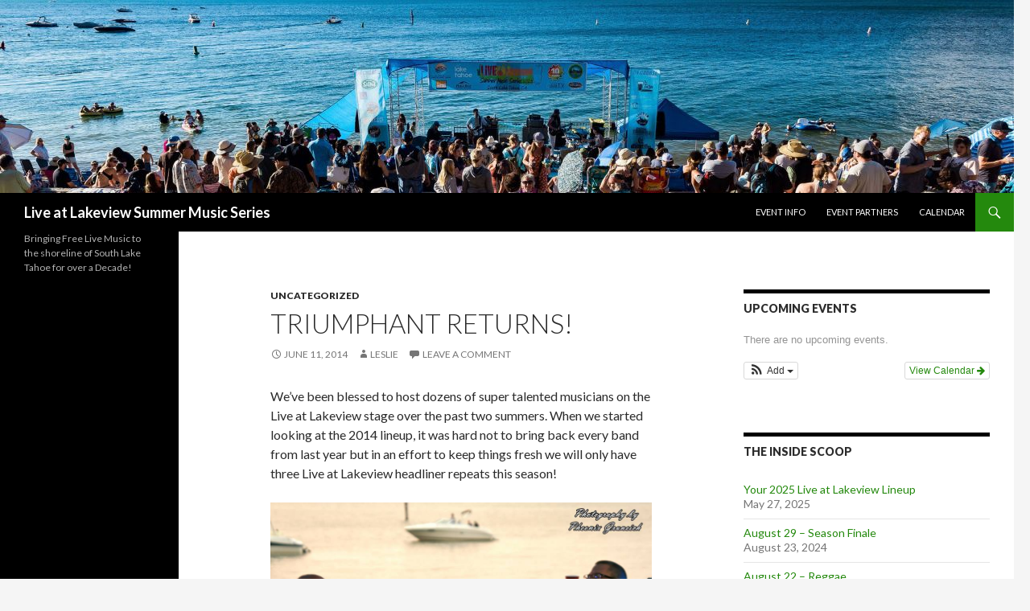

--- FILE ---
content_type: text/html; charset=UTF-8
request_url: https://liveatlakeview.com/triumphant-returns/
body_size: 36964
content:
<!DOCTYPE html>
<!--[if IE 7]>
<html class="ie ie7" lang="en-US">
<![endif]-->
<!--[if IE 8]>
<html class="ie ie8" lang="en-US">
<![endif]-->
<!--[if !(IE 7) & !(IE 8)]><!-->
<html lang="en-US">
<!--<![endif]-->
<head>
	<meta charset="UTF-8">
	<meta name="viewport" content="width=device-width">
	<title>Triumphant Returns! | Live at Lakeview Summer Music Series</title>
	<link rel="profile" href="http://gmpg.org/xfn/11">
	<link rel="pingback" href="https://liveatlakeview.com/xmlrpc.php">
	<!--[if lt IE 9]>
	<script src="https://liveatlakeview.com/wp-content/themes/twentyfourteen/js/html5.js"></script>
	<![endif]-->
	<meta name='robots' content='max-image-preview:large' />
<link rel='dns-prefetch' href='//fonts.googleapis.com' />
<link href='https://fonts.gstatic.com' crossorigin rel='preconnect' />
<link rel="alternate" type="application/rss+xml" title="Live at Lakeview Summer Music Series &raquo; Feed" href="https://liveatlakeview.com/feed/" />
<link rel="alternate" type="application/rss+xml" title="Live at Lakeview Summer Music Series &raquo; Comments Feed" href="https://liveatlakeview.com/comments/feed/" />
<link rel="alternate" type="application/rss+xml" title="Live at Lakeview Summer Music Series &raquo; Triumphant Returns! Comments Feed" href="https://liveatlakeview.com/triumphant-returns/feed/" />
<script type="text/javascript">
/* <![CDATA[ */
window._wpemojiSettings = {"baseUrl":"https:\/\/s.w.org\/images\/core\/emoji\/14.0.0\/72x72\/","ext":".png","svgUrl":"https:\/\/s.w.org\/images\/core\/emoji\/14.0.0\/svg\/","svgExt":".svg","source":{"concatemoji":"https:\/\/liveatlakeview.com\/wp-includes\/js\/wp-emoji-release.min.js?ver=6.4.7"}};
/*! This file is auto-generated */
!function(i,n){var o,s,e;function c(e){try{var t={supportTests:e,timestamp:(new Date).valueOf()};sessionStorage.setItem(o,JSON.stringify(t))}catch(e){}}function p(e,t,n){e.clearRect(0,0,e.canvas.width,e.canvas.height),e.fillText(t,0,0);var t=new Uint32Array(e.getImageData(0,0,e.canvas.width,e.canvas.height).data),r=(e.clearRect(0,0,e.canvas.width,e.canvas.height),e.fillText(n,0,0),new Uint32Array(e.getImageData(0,0,e.canvas.width,e.canvas.height).data));return t.every(function(e,t){return e===r[t]})}function u(e,t,n){switch(t){case"flag":return n(e,"\ud83c\udff3\ufe0f\u200d\u26a7\ufe0f","\ud83c\udff3\ufe0f\u200b\u26a7\ufe0f")?!1:!n(e,"\ud83c\uddfa\ud83c\uddf3","\ud83c\uddfa\u200b\ud83c\uddf3")&&!n(e,"\ud83c\udff4\udb40\udc67\udb40\udc62\udb40\udc65\udb40\udc6e\udb40\udc67\udb40\udc7f","\ud83c\udff4\u200b\udb40\udc67\u200b\udb40\udc62\u200b\udb40\udc65\u200b\udb40\udc6e\u200b\udb40\udc67\u200b\udb40\udc7f");case"emoji":return!n(e,"\ud83e\udef1\ud83c\udffb\u200d\ud83e\udef2\ud83c\udfff","\ud83e\udef1\ud83c\udffb\u200b\ud83e\udef2\ud83c\udfff")}return!1}function f(e,t,n){var r="undefined"!=typeof WorkerGlobalScope&&self instanceof WorkerGlobalScope?new OffscreenCanvas(300,150):i.createElement("canvas"),a=r.getContext("2d",{willReadFrequently:!0}),o=(a.textBaseline="top",a.font="600 32px Arial",{});return e.forEach(function(e){o[e]=t(a,e,n)}),o}function t(e){var t=i.createElement("script");t.src=e,t.defer=!0,i.head.appendChild(t)}"undefined"!=typeof Promise&&(o="wpEmojiSettingsSupports",s=["flag","emoji"],n.supports={everything:!0,everythingExceptFlag:!0},e=new Promise(function(e){i.addEventListener("DOMContentLoaded",e,{once:!0})}),new Promise(function(t){var n=function(){try{var e=JSON.parse(sessionStorage.getItem(o));if("object"==typeof e&&"number"==typeof e.timestamp&&(new Date).valueOf()<e.timestamp+604800&&"object"==typeof e.supportTests)return e.supportTests}catch(e){}return null}();if(!n){if("undefined"!=typeof Worker&&"undefined"!=typeof OffscreenCanvas&&"undefined"!=typeof URL&&URL.createObjectURL&&"undefined"!=typeof Blob)try{var e="postMessage("+f.toString()+"("+[JSON.stringify(s),u.toString(),p.toString()].join(",")+"));",r=new Blob([e],{type:"text/javascript"}),a=new Worker(URL.createObjectURL(r),{name:"wpTestEmojiSupports"});return void(a.onmessage=function(e){c(n=e.data),a.terminate(),t(n)})}catch(e){}c(n=f(s,u,p))}t(n)}).then(function(e){for(var t in e)n.supports[t]=e[t],n.supports.everything=n.supports.everything&&n.supports[t],"flag"!==t&&(n.supports.everythingExceptFlag=n.supports.everythingExceptFlag&&n.supports[t]);n.supports.everythingExceptFlag=n.supports.everythingExceptFlag&&!n.supports.flag,n.DOMReady=!1,n.readyCallback=function(){n.DOMReady=!0}}).then(function(){return e}).then(function(){var e;n.supports.everything||(n.readyCallback(),(e=n.source||{}).concatemoji?t(e.concatemoji):e.wpemoji&&e.twemoji&&(t(e.twemoji),t(e.wpemoji)))}))}((window,document),window._wpemojiSettings);
/* ]]> */
</script>
<link rel='stylesheet' id='ai1ec_style-css' href='//liveatlakeview.com/wp-content/plugins/all-in-one-event-calendar/cache/d44974aa_ai1ec_parsed_css.css?ver=2.2.1' type='text/css' media='all' />
<style id='wp-emoji-styles-inline-css' type='text/css'>

	img.wp-smiley, img.emoji {
		display: inline !important;
		border: none !important;
		box-shadow: none !important;
		height: 1em !important;
		width: 1em !important;
		margin: 0 0.07em !important;
		vertical-align: -0.1em !important;
		background: none !important;
		padding: 0 !important;
	}
</style>
<link rel='stylesheet' id='wp-block-library-css' href='https://liveatlakeview.com/wp-includes/css/dist/block-library/style.min.css?ver=6.4.7' type='text/css' media='all' />
<style id='classic-theme-styles-inline-css' type='text/css'>
/*! This file is auto-generated */
.wp-block-button__link{color:#fff;background-color:#32373c;border-radius:9999px;box-shadow:none;text-decoration:none;padding:calc(.667em + 2px) calc(1.333em + 2px);font-size:1.125em}.wp-block-file__button{background:#32373c;color:#fff;text-decoration:none}
</style>
<style id='global-styles-inline-css' type='text/css'>
body{--wp--preset--color--black: #000000;--wp--preset--color--cyan-bluish-gray: #abb8c3;--wp--preset--color--white: #ffffff;--wp--preset--color--pale-pink: #f78da7;--wp--preset--color--vivid-red: #cf2e2e;--wp--preset--color--luminous-vivid-orange: #ff6900;--wp--preset--color--luminous-vivid-amber: #fcb900;--wp--preset--color--light-green-cyan: #7bdcb5;--wp--preset--color--vivid-green-cyan: #00d084;--wp--preset--color--pale-cyan-blue: #8ed1fc;--wp--preset--color--vivid-cyan-blue: #0693e3;--wp--preset--color--vivid-purple: #9b51e0;--wp--preset--gradient--vivid-cyan-blue-to-vivid-purple: linear-gradient(135deg,rgba(6,147,227,1) 0%,rgb(155,81,224) 100%);--wp--preset--gradient--light-green-cyan-to-vivid-green-cyan: linear-gradient(135deg,rgb(122,220,180) 0%,rgb(0,208,130) 100%);--wp--preset--gradient--luminous-vivid-amber-to-luminous-vivid-orange: linear-gradient(135deg,rgba(252,185,0,1) 0%,rgba(255,105,0,1) 100%);--wp--preset--gradient--luminous-vivid-orange-to-vivid-red: linear-gradient(135deg,rgba(255,105,0,1) 0%,rgb(207,46,46) 100%);--wp--preset--gradient--very-light-gray-to-cyan-bluish-gray: linear-gradient(135deg,rgb(238,238,238) 0%,rgb(169,184,195) 100%);--wp--preset--gradient--cool-to-warm-spectrum: linear-gradient(135deg,rgb(74,234,220) 0%,rgb(151,120,209) 20%,rgb(207,42,186) 40%,rgb(238,44,130) 60%,rgb(251,105,98) 80%,rgb(254,248,76) 100%);--wp--preset--gradient--blush-light-purple: linear-gradient(135deg,rgb(255,206,236) 0%,rgb(152,150,240) 100%);--wp--preset--gradient--blush-bordeaux: linear-gradient(135deg,rgb(254,205,165) 0%,rgb(254,45,45) 50%,rgb(107,0,62) 100%);--wp--preset--gradient--luminous-dusk: linear-gradient(135deg,rgb(255,203,112) 0%,rgb(199,81,192) 50%,rgb(65,88,208) 100%);--wp--preset--gradient--pale-ocean: linear-gradient(135deg,rgb(255,245,203) 0%,rgb(182,227,212) 50%,rgb(51,167,181) 100%);--wp--preset--gradient--electric-grass: linear-gradient(135deg,rgb(202,248,128) 0%,rgb(113,206,126) 100%);--wp--preset--gradient--midnight: linear-gradient(135deg,rgb(2,3,129) 0%,rgb(40,116,252) 100%);--wp--preset--font-size--small: 13px;--wp--preset--font-size--medium: 20px;--wp--preset--font-size--large: 36px;--wp--preset--font-size--x-large: 42px;--wp--preset--spacing--20: 0.44rem;--wp--preset--spacing--30: 0.67rem;--wp--preset--spacing--40: 1rem;--wp--preset--spacing--50: 1.5rem;--wp--preset--spacing--60: 2.25rem;--wp--preset--spacing--70: 3.38rem;--wp--preset--spacing--80: 5.06rem;--wp--preset--shadow--natural: 6px 6px 9px rgba(0, 0, 0, 0.2);--wp--preset--shadow--deep: 12px 12px 50px rgba(0, 0, 0, 0.4);--wp--preset--shadow--sharp: 6px 6px 0px rgba(0, 0, 0, 0.2);--wp--preset--shadow--outlined: 6px 6px 0px -3px rgba(255, 255, 255, 1), 6px 6px rgba(0, 0, 0, 1);--wp--preset--shadow--crisp: 6px 6px 0px rgba(0, 0, 0, 1);}:where(.is-layout-flex){gap: 0.5em;}:where(.is-layout-grid){gap: 0.5em;}body .is-layout-flow > .alignleft{float: left;margin-inline-start: 0;margin-inline-end: 2em;}body .is-layout-flow > .alignright{float: right;margin-inline-start: 2em;margin-inline-end: 0;}body .is-layout-flow > .aligncenter{margin-left: auto !important;margin-right: auto !important;}body .is-layout-constrained > .alignleft{float: left;margin-inline-start: 0;margin-inline-end: 2em;}body .is-layout-constrained > .alignright{float: right;margin-inline-start: 2em;margin-inline-end: 0;}body .is-layout-constrained > .aligncenter{margin-left: auto !important;margin-right: auto !important;}body .is-layout-constrained > :where(:not(.alignleft):not(.alignright):not(.alignfull)){max-width: var(--wp--style--global--content-size);margin-left: auto !important;margin-right: auto !important;}body .is-layout-constrained > .alignwide{max-width: var(--wp--style--global--wide-size);}body .is-layout-flex{display: flex;}body .is-layout-flex{flex-wrap: wrap;align-items: center;}body .is-layout-flex > *{margin: 0;}body .is-layout-grid{display: grid;}body .is-layout-grid > *{margin: 0;}:where(.wp-block-columns.is-layout-flex){gap: 2em;}:where(.wp-block-columns.is-layout-grid){gap: 2em;}:where(.wp-block-post-template.is-layout-flex){gap: 1.25em;}:where(.wp-block-post-template.is-layout-grid){gap: 1.25em;}.has-black-color{color: var(--wp--preset--color--black) !important;}.has-cyan-bluish-gray-color{color: var(--wp--preset--color--cyan-bluish-gray) !important;}.has-white-color{color: var(--wp--preset--color--white) !important;}.has-pale-pink-color{color: var(--wp--preset--color--pale-pink) !important;}.has-vivid-red-color{color: var(--wp--preset--color--vivid-red) !important;}.has-luminous-vivid-orange-color{color: var(--wp--preset--color--luminous-vivid-orange) !important;}.has-luminous-vivid-amber-color{color: var(--wp--preset--color--luminous-vivid-amber) !important;}.has-light-green-cyan-color{color: var(--wp--preset--color--light-green-cyan) !important;}.has-vivid-green-cyan-color{color: var(--wp--preset--color--vivid-green-cyan) !important;}.has-pale-cyan-blue-color{color: var(--wp--preset--color--pale-cyan-blue) !important;}.has-vivid-cyan-blue-color{color: var(--wp--preset--color--vivid-cyan-blue) !important;}.has-vivid-purple-color{color: var(--wp--preset--color--vivid-purple) !important;}.has-black-background-color{background-color: var(--wp--preset--color--black) !important;}.has-cyan-bluish-gray-background-color{background-color: var(--wp--preset--color--cyan-bluish-gray) !important;}.has-white-background-color{background-color: var(--wp--preset--color--white) !important;}.has-pale-pink-background-color{background-color: var(--wp--preset--color--pale-pink) !important;}.has-vivid-red-background-color{background-color: var(--wp--preset--color--vivid-red) !important;}.has-luminous-vivid-orange-background-color{background-color: var(--wp--preset--color--luminous-vivid-orange) !important;}.has-luminous-vivid-amber-background-color{background-color: var(--wp--preset--color--luminous-vivid-amber) !important;}.has-light-green-cyan-background-color{background-color: var(--wp--preset--color--light-green-cyan) !important;}.has-vivid-green-cyan-background-color{background-color: var(--wp--preset--color--vivid-green-cyan) !important;}.has-pale-cyan-blue-background-color{background-color: var(--wp--preset--color--pale-cyan-blue) !important;}.has-vivid-cyan-blue-background-color{background-color: var(--wp--preset--color--vivid-cyan-blue) !important;}.has-vivid-purple-background-color{background-color: var(--wp--preset--color--vivid-purple) !important;}.has-black-border-color{border-color: var(--wp--preset--color--black) !important;}.has-cyan-bluish-gray-border-color{border-color: var(--wp--preset--color--cyan-bluish-gray) !important;}.has-white-border-color{border-color: var(--wp--preset--color--white) !important;}.has-pale-pink-border-color{border-color: var(--wp--preset--color--pale-pink) !important;}.has-vivid-red-border-color{border-color: var(--wp--preset--color--vivid-red) !important;}.has-luminous-vivid-orange-border-color{border-color: var(--wp--preset--color--luminous-vivid-orange) !important;}.has-luminous-vivid-amber-border-color{border-color: var(--wp--preset--color--luminous-vivid-amber) !important;}.has-light-green-cyan-border-color{border-color: var(--wp--preset--color--light-green-cyan) !important;}.has-vivid-green-cyan-border-color{border-color: var(--wp--preset--color--vivid-green-cyan) !important;}.has-pale-cyan-blue-border-color{border-color: var(--wp--preset--color--pale-cyan-blue) !important;}.has-vivid-cyan-blue-border-color{border-color: var(--wp--preset--color--vivid-cyan-blue) !important;}.has-vivid-purple-border-color{border-color: var(--wp--preset--color--vivid-purple) !important;}.has-vivid-cyan-blue-to-vivid-purple-gradient-background{background: var(--wp--preset--gradient--vivid-cyan-blue-to-vivid-purple) !important;}.has-light-green-cyan-to-vivid-green-cyan-gradient-background{background: var(--wp--preset--gradient--light-green-cyan-to-vivid-green-cyan) !important;}.has-luminous-vivid-amber-to-luminous-vivid-orange-gradient-background{background: var(--wp--preset--gradient--luminous-vivid-amber-to-luminous-vivid-orange) !important;}.has-luminous-vivid-orange-to-vivid-red-gradient-background{background: var(--wp--preset--gradient--luminous-vivid-orange-to-vivid-red) !important;}.has-very-light-gray-to-cyan-bluish-gray-gradient-background{background: var(--wp--preset--gradient--very-light-gray-to-cyan-bluish-gray) !important;}.has-cool-to-warm-spectrum-gradient-background{background: var(--wp--preset--gradient--cool-to-warm-spectrum) !important;}.has-blush-light-purple-gradient-background{background: var(--wp--preset--gradient--blush-light-purple) !important;}.has-blush-bordeaux-gradient-background{background: var(--wp--preset--gradient--blush-bordeaux) !important;}.has-luminous-dusk-gradient-background{background: var(--wp--preset--gradient--luminous-dusk) !important;}.has-pale-ocean-gradient-background{background: var(--wp--preset--gradient--pale-ocean) !important;}.has-electric-grass-gradient-background{background: var(--wp--preset--gradient--electric-grass) !important;}.has-midnight-gradient-background{background: var(--wp--preset--gradient--midnight) !important;}.has-small-font-size{font-size: var(--wp--preset--font-size--small) !important;}.has-medium-font-size{font-size: var(--wp--preset--font-size--medium) !important;}.has-large-font-size{font-size: var(--wp--preset--font-size--large) !important;}.has-x-large-font-size{font-size: var(--wp--preset--font-size--x-large) !important;}
.wp-block-navigation a:where(:not(.wp-element-button)){color: inherit;}
:where(.wp-block-post-template.is-layout-flex){gap: 1.25em;}:where(.wp-block-post-template.is-layout-grid){gap: 1.25em;}
:where(.wp-block-columns.is-layout-flex){gap: 2em;}:where(.wp-block-columns.is-layout-grid){gap: 2em;}
.wp-block-pullquote{font-size: 1.5em;line-height: 1.6;}
</style>
<link rel='stylesheet' id='twentyfourteen-lato-css' href='https://fonts.googleapis.com/css?family=Lato%3A300%2C400%2C700%2C900%2C300italic%2C400italic%2C700italic&#038;subset=latin%2Clatin-ext' type='text/css' media='all' />
<link rel='stylesheet' id='genericons-css' href='https://liveatlakeview.com/wp-content/themes/twentyfourteen/genericons/genericons.css?ver=3.0.3' type='text/css' media='all' />
<link rel='stylesheet' id='twentyfourteen-style-css' href='https://liveatlakeview.com/wp-content/themes/twentyfourteen/style.css?ver=6.4.7' type='text/css' media='all' />
<!--[if lt IE 9]>
<link rel='stylesheet' id='twentyfourteen-ie-css' href='https://liveatlakeview.com/wp-content/themes/twentyfourteen/css/ie.css?ver=20131205' type='text/css' media='all' />
<![endif]-->
<!-- This site uses the Google Analytics by Yoast plugin v5.4 - Universal enabled - https://yoast.com/wordpress/plugins/google-analytics/ -->
<script type="text/javascript">
	(function(i,s,o,g,r,a,m){i['GoogleAnalyticsObject']=r;i[r]=i[r]||function(){
		(i[r].q=i[r].q||[]).push(arguments)},i[r].l=1*new Date();a=s.createElement(o),
		m=s.getElementsByTagName(o)[0];a.async=1;a.src=g;m.parentNode.insertBefore(a,m)
	})(window,document,'script','//www.google-analytics.com/analytics.js','__gaTracker');

	__gaTracker('create', '62194931', 'auto');
	__gaTracker('set', 'forceSSL', true);
	__gaTracker('send','pageview');

</script>
<!-- / Google Analytics by Yoast -->
<script type="text/javascript" src="https://liveatlakeview.com/wp-includes/js/jquery/jquery.min.js?ver=3.7.1" id="jquery-core-js"></script>
<script type="text/javascript" src="https://liveatlakeview.com/wp-includes/js/jquery/jquery-migrate.min.js?ver=3.4.1" id="jquery-migrate-js"></script>
<link rel="https://api.w.org/" href="https://liveatlakeview.com/wp-json/" /><link rel="alternate" type="application/json" href="https://liveatlakeview.com/wp-json/wp/v2/posts/484" /><link rel="EditURI" type="application/rsd+xml" title="RSD" href="https://liveatlakeview.com/xmlrpc.php?rsd" />
<meta name="generator" content="WordPress 6.4.7" />
<link rel="canonical" href="https://liveatlakeview.com/triumphant-returns/" />
<link rel='shortlink' href='https://liveatlakeview.com/?p=484' />
<link rel="alternate" type="application/json+oembed" href="https://liveatlakeview.com/wp-json/oembed/1.0/embed?url=https%3A%2F%2Fliveatlakeview.com%2Ftriumphant-returns%2F" />
<link rel="alternate" type="text/xml+oembed" href="https://liveatlakeview.com/wp-json/oembed/1.0/embed?url=https%3A%2F%2Fliveatlakeview.com%2Ftriumphant-returns%2F&#038;format=xml" />
<link rel="icon" href="https://liveatlakeview.com/wp-content/uploads/2017/04/cropped-Live-at-Lakeview-Hi-Res-Full-color-32x32.png" sizes="32x32" />
<link rel="icon" href="https://liveatlakeview.com/wp-content/uploads/2017/04/cropped-Live-at-Lakeview-Hi-Res-Full-color-192x192.png" sizes="192x192" />
<link rel="apple-touch-icon" href="https://liveatlakeview.com/wp-content/uploads/2017/04/cropped-Live-at-Lakeview-Hi-Res-Full-color-180x180.png" />
<meta name="msapplication-TileImage" content="https://liveatlakeview.com/wp-content/uploads/2017/04/cropped-Live-at-Lakeview-Hi-Res-Full-color-270x270.png" />
</head>

<body class="post-template-default single single-post postid-484 single-format-standard group-blog header-image singular">
<div id="page" class="hfeed site">
		<div id="site-header">
		<a href="https://liveatlakeview.com/" rel="home">
			<img src="https://liveatlakeview.com/wp-content/uploads/2024/06/cropped-LiveAtLakeview_072723-60.jpg" width="1260" height="240" alt="Live at Lakeview Summer Music Series">
		</a>
	</div>
	
	<header id="masthead" class="site-header" role="banner">
		<div class="header-main">
			<h1 class="site-title"><a href="https://liveatlakeview.com/" rel="home">Live at Lakeview Summer Music Series</a></h1>

			<div class="search-toggle">
				<a href="#search-container" class="screen-reader-text" aria-expanded="false" aria-controls="search-container">Search</a>
			</div>

			<nav id="primary-navigation" class="site-navigation primary-navigation" role="navigation">
				<button class="menu-toggle">Primary Menu</button>
				<a class="screen-reader-text skip-link" href="#content">Skip to content</a>
				<div class="menu-main-container"><ul id="primary-menu" class="nav-menu"><li id="menu-item-121" class="menu-item menu-item-type-post_type menu-item-object-page menu-item-121"><a href="https://liveatlakeview.com/event-info/">Event Info</a></li>
<li id="menu-item-575" class="menu-item menu-item-type-post_type menu-item-object-page menu-item-575"><a href="https://liveatlakeview.com/event-partners/">Event Partners</a></li>
<li id="menu-item-119" class="menu-item menu-item-type-post_type menu-item-object-page menu-item-119"><a href="https://liveatlakeview.com/calendar/">Calendar</a></li>
</ul></div>			</nav>
		</div>

		<div id="search-container" class="search-box-wrapper hide">
			<div class="search-box">
				<form role="search" method="get" class="search-form" action="https://liveatlakeview.com/">
				<label>
					<span class="screen-reader-text">Search for:</span>
					<input type="search" class="search-field" placeholder="Search &hellip;" value="" name="s" />
				</label>
				<input type="submit" class="search-submit" value="Search" />
			</form>			</div>
		</div>
	</header><!-- #masthead -->

	<div id="main" class="site-main">

	<div id="primary" class="content-area">
		<div id="content" class="site-content" role="main">
			
<article id="post-484" class="post-484 post type-post status-publish format-standard hentry category-uncategorized">
	
	<header class="entry-header">
				<div class="entry-meta">
			<span class="cat-links"><a href="https://liveatlakeview.com/category/uncategorized/" rel="category tag">Uncategorized</a></span>
		</div>
		<h1 class="entry-title">Triumphant Returns!</h1>
		<div class="entry-meta">
			<span class="entry-date"><a href="https://liveatlakeview.com/triumphant-returns/" rel="bookmark"><time class="entry-date" datetime="2014-06-11T14:52:13-07:00">June 11, 2014</time></a></span> <span class="byline"><span class="author vcard"><a class="url fn n" href="https://liveatlakeview.com/author/leslie/" rel="author">leslie</a></span></span>			<span class="comments-link"><a href="https://liveatlakeview.com/triumphant-returns/#respond">Leave a comment</a></span>
					</div><!-- .entry-meta -->
	</header><!-- .entry-header -->

		<div class="entry-content">
		<p>We&#8217;ve been blessed to host dozens of super talented musicians on the Live at Lakeview stage over the past two summers. When we started looking at the 2014 lineup, it was hard not to bring back every band from last year but in an effort to keep things fresh we will only have three Live at Lakeview headliner repeats this season!</p>
<p style="text-align: center;"><a href="http://liveatlakeview.com/wp-content/uploads/2014/06/1175403_584763208231563_1406027868_n.jpg"><img fetchpriority="high" decoding="async" class="aligncenter  wp-image-485" alt="1175403_584763208231563_1406027868_n" src="http://liveatlakeview.com/wp-content/uploads/2014/06/1175403_584763208231563_1406027868_n.jpg" width="768" height="498" srcset="https://liveatlakeview.com/wp-content/uploads/2014/06/1175403_584763208231563_1406027868_n.jpg 960w, https://liveatlakeview.com/wp-content/uploads/2014/06/1175403_584763208231563_1406027868_n-300x194.jpg 300w, https://liveatlakeview.com/wp-content/uploads/2014/06/1175403_584763208231563_1406027868_n-462x300.jpg 462w" sizes="(max-width: 768px) 100vw, 768px" /></a></p>
<p>On July 3rd, local favorites, <a href="https://www.facebook.com/lavishgreen" onclick="__gaTracker('send', 'event', 'outbound-article', 'https://www.facebook.com/lavishgreen', 'Lavish Green');"  title="https://www.facebook.com/lavishgreen" target="_blank">Lavish Green</a> make their triumphant return to Live at Lakeview as they celebrate 19 years of rockin&#8217; hearts &amp; souls here in Tahoe! That&#8217;s right, July 3, 2014 happens to be their 19th anniversary and we&#8217;re beyond stoked to host such an incredible celebration!</p>
<p><a href="http://liveatlakeview.com/wp-content/uploads/2014/06/2.jpg"><img decoding="async" class="aligncenter size-full wp-image-486" alt="2" src="http://liveatlakeview.com/wp-content/uploads/2014/06/2.jpg" width="800" height="533" srcset="https://liveatlakeview.com/wp-content/uploads/2014/06/2.jpg 800w, https://liveatlakeview.com/wp-content/uploads/2014/06/2-300x199.jpg 300w, https://liveatlakeview.com/wp-content/uploads/2014/06/2-450x300.jpg 450w" sizes="(max-width: 800px) 100vw, 800px" /></a>On July 10th, we&#8217;re bringing back one of our favorite opening acts from 2012 and 2013, <a href="https://www.facebook.com/Tracorum" onclick="__gaTracker('send', 'event', 'outbound-article', 'https://www.facebook.com/Tracorum', 'Tracorum');"  title="https://www.facebook.com/Tracorum" target="_blank">Tracorum</a>! Third time&#8217;s a charm for these guys as they are now headliners for the show with the local bluegrass sounds of <a href="https://www.facebook.com/thesierradrifters" onclick="__gaTracker('send', 'event', 'outbound-article', 'https://www.facebook.com/thesierradrifters', 'The Sierra Drifters');"  title="https://www.facebook.com/thesierradrifters" target="_blank">The Sierra Drifters</a> kicking things off at 4:30 pm! Tracorum is an incredibly talented Rock n&#8217; Soul band from San Francisco who&#8217;s been blowing up across California and throughout the US. Watching artists blossom from opening acts to killer headliners is a beautiful thing and we can&#8217;t wait for them to return to the Live at Lakeview stage this July!</p>
<p><a href="http://liveatlakeview.com/wp-content/uploads/2014/06/548907_424979644209921_302650269_n.jpg"><img decoding="async" class="aligncenter size-full wp-image-489" alt="548907_424979644209921_302650269_n" src="http://liveatlakeview.com/wp-content/uploads/2014/06/548907_424979644209921_302650269_n.jpg" width="960" height="638" srcset="https://liveatlakeview.com/wp-content/uploads/2014/06/548907_424979644209921_302650269_n.jpg 960w, https://liveatlakeview.com/wp-content/uploads/2014/06/548907_424979644209921_302650269_n-300x199.jpg 300w, https://liveatlakeview.com/wp-content/uploads/2014/06/548907_424979644209921_302650269_n-451x300.jpg 451w" sizes="(max-width: 960px) 100vw, 960px" /></a></p>
<p>Another three-peat performer for Live at Lakeview, <a href="https://www.facebook.com/40watthype" onclick="__gaTracker('send', 'event', 'outbound-article', 'https://www.facebook.com/40watthype', '40 Watt Hype');"  title="https://www.facebook.com/40watthype" target="_blank">40 Watt Hype</a>, returns August 7th with their eclectic sound that always gets the crowd moving! Every season, this is always my favorite show because their talent is unmatched and the vibe is felt all around the venue. Take a look at the fun we&#8217;ve had with 40 Watt Hype over the past two seasons:</p>
<p style="text-align: center;"><a href="http://liveatlakeview.com/wp-content/uploads/2014/06/1.jpg"><img loading="lazy" decoding="async" class="aligncenter  wp-image-490" alt="1" src="http://liveatlakeview.com/wp-content/uploads/2014/06/1.jpg" width="864" height="588" srcset="https://liveatlakeview.com/wp-content/uploads/2014/06/1.jpg 960w, https://liveatlakeview.com/wp-content/uploads/2014/06/1-300x204.jpg 300w, https://liveatlakeview.com/wp-content/uploads/2014/06/1-441x300.jpg 441w" sizes="(max-width: 864px) 100vw, 864px" /></a> <a href="http://liveatlakeview.com/wp-content/uploads/2014/06/9937_584761401565077_41080277_n.jpg"><img loading="lazy" decoding="async" class="aligncenter  wp-image-491" alt="9937_584761401565077_41080277_n" src="http://liveatlakeview.com/wp-content/uploads/2014/06/9937_584761401565077_41080277_n.jpg" width="384" height="576" srcset="https://liveatlakeview.com/wp-content/uploads/2014/06/9937_584761401565077_41080277_n.jpg 640w, https://liveatlakeview.com/wp-content/uploads/2014/06/9937_584761401565077_41080277_n-200x300.jpg 200w" sizes="(max-width: 384px) 100vw, 384px" /></a></p>
<p>We have some really outstanding music coming to Live at Lakeview this summer! If you haven&#8217;t already done so, take a good look at the lineup and get STOKED!</p>
<p>Summer is almost here!</p>
<p><a href="http://liveatlakeview.com/wp-content/uploads/2014/06/10343027_717620998279116_9166419082308789451_n.jpg"><img loading="lazy" decoding="async" class="aligncenter size-full wp-image-492" alt="10343027_717620998279116_9166419082308789451_n" src="http://liveatlakeview.com/wp-content/uploads/2014/06/10343027_717620998279116_9166419082308789451_n.jpg" width="612" height="792" srcset="https://liveatlakeview.com/wp-content/uploads/2014/06/10343027_717620998279116_9166419082308789451_n.jpg 612w, https://liveatlakeview.com/wp-content/uploads/2014/06/10343027_717620998279116_9166419082308789451_n-231x300.jpg 231w" sizes="(max-width: 612px) 100vw, 612px" /></a></p>
<p>&nbsp;</p>
	</div><!-- .entry-content -->
	
	</article><!-- #post-## -->
	<nav class="navigation post-navigation" role="navigation">
		<h1 class="screen-reader-text">Post navigation</h1>
		<div class="nav-links">
			<a href="https://liveatlakeview.com/2014-live-at-lakeview-summer-lineup-released/" rel="prev"><span class="meta-nav">Previous Post</span>2014 Live at Lakeview Summer Lineup Released!</a><a href="https://liveatlakeview.com/2014-volunteer-opportunities/" rel="next"><span class="meta-nav">Next Post</span>2014 Volunteer Opportunities</a>		</div><!-- .nav-links -->
	</nav><!-- .navigation -->
	
<div id="comments" class="comments-area">

	
		<div id="respond" class="comment-respond">
		<h3 id="reply-title" class="comment-reply-title">Leave a Reply <small><a rel="nofollow" id="cancel-comment-reply-link" href="/triumphant-returns/#respond" style="display:none;">Cancel reply</a></small></h3><form action="https://liveatlakeview.com/wp-comments-post.php" method="post" id="commentform" class="comment-form" novalidate><p class="comment-notes"><span id="email-notes">Your email address will not be published.</span> <span class="required-field-message">Required fields are marked <span class="required">*</span></span></p><p class="comment-form-comment"><label for="comment">Comment <span class="required">*</span></label> <textarea id="comment" name="comment" cols="45" rows="8" maxlength="65525" required></textarea></p><p class="comment-form-author"><label for="author">Name <span class="required">*</span></label> <input id="author" name="author" type="text" value="" size="30" maxlength="245" autocomplete="name" required /></p>
<p class="comment-form-email"><label for="email">Email <span class="required">*</span></label> <input id="email" name="email" type="email" value="" size="30" maxlength="100" aria-describedby="email-notes" autocomplete="email" required /></p>
<p class="comment-form-url"><label for="url">Website</label> <input id="url" name="url" type="url" value="" size="30" maxlength="200" autocomplete="url" /></p>
<p class="comment-form-cookies-consent"><input id="wp-comment-cookies-consent" name="wp-comment-cookies-consent" type="checkbox" value="yes" /> <label for="wp-comment-cookies-consent">Save my name, email, and website in this browser for the next time I comment.</label></p>
<p class="form-submit"><input name="submit" type="submit" id="submit" class="submit" value="Post Comment" /> <input type='hidden' name='comment_post_ID' value='484' id='comment_post_ID' />
<input type='hidden' name='comment_parent' id='comment_parent' value='0' />
</p></form>	</div><!-- #respond -->
	
</div><!-- #comments -->
		</div><!-- #content -->
	</div><!-- #primary -->

<div id="content-sidebar" class="content-sidebar widget-area" role="complementary">
	<aside id="ai1ec_agenda_widget-4" class="widget widget_ai1ec_agenda_widget">

	<h1 class="widget-title">Upcoming Events</h1>

<style>
<!--

-->
</style>
<div class="timely ai1ec-agenda-widget-view ai1ec-clearfix">

			<p class="ai1ec-no-results">
			There are no upcoming events.
		</p>
	 
			<p>
							<a class="ai1ec-btn ai1ec-btn-default ai1ec-btn-xs ai1ec-pull-right
					ai1ec-calendar-link"
					href="https&#x3A;&#x2F;&#x2F;liveatlakeview.com&#x2F;calendar&#x2F;">
					View Calendar
					<i class="ai1ec-fa ai1ec-fa-arrow-right"></i>
				</a>
			
							<div class="ai1ec-dropdown ai1ec-btn
	ai1ec-btn-default ai1ec-btn-xs">
	<span role="button" class="ai1ec-dropdown-toggle ai1ec-subscribe"
			data-toggle="ai1ec-dropdown">
		<i class="ai1ec-fa ai1ec-icon-rss ai1ec-fa-lg ai1ec-fa-fw"></i>
		<span class="ai1ec-hidden-xs">
							Add
						<span class="ai1ec-caret"></span>
		</span>
	</span>
		<ul class="ai1ec-dropdown-menu ai1ec-pull-left" role="menu">
		<li>
			<a class="ai1ec-tooltip-trigger ai1ec-tooltip-auto" target="_blank"
				data-placement="right" title="Copy this URL for your own Timely calendar or click to add to your rich-text calendar"
				href="http&#x3A;&#x2F;&#x2F;liveatlakeview.com&#x2F;&#x3F;plugin&#x3D;all-in-one-event-calendar&amp;controller&#x3D;ai1ec_exporter_controller&amp;action&#x3D;export_events">
				<i class="ai1ec-fa ai1ec-fa-lg ai1ec-fa-fw ai1ec-icon-timely"></i>
				Add to Timely Calendar
			</a>
		</li>
		<li>
			<a class="ai1ec-tooltip-trigger ai1ec-tooltip-auto" target="_blank"
			  data-placement="right" title="Subscribe to this calendar in your Google Calendar"
			  href="http://www.google.com/calendar/render?cid=http&#x25;3A&#x25;2F&#x25;2Fliveatlakeview.com&#x25;2F&#x25;3Fplugin&#x25;3Dall-in-one-event-calendar&#x25;26controller&#x25;3Dai1ec_exporter_controller&#x25;26action&#x25;3Dexport_events">
				<i class="ai1ec-fa ai1ec-icon-google ai1ec-fa-lg ai1ec-fa-fw"></i>
				Add to Google
			</a>
		</li>
		<li>
			<a class="ai1ec-tooltip-trigger ai1ec-tooltip-auto" target="_blank"
			  data-placement="right" title="Subscribe to this calendar in MS Outlook"
			  href="webcal&#x3A;&#x2F;&#x2F;liveatlakeview.com&#x2F;&#x3F;plugin&#x3D;all-in-one-event-calendar&amp;controller&#x3D;ai1ec_exporter_controller&amp;action&#x3D;export_events&amp;no_html&#x3D;true">
				<i class="ai1ec-fa ai1ec-icon-windows ai1ec-fa-lg ai1ec-fa-fw"></i>
				Add to Outlook
			</a>
		</li>
		<li>
			<a class="ai1ec-tooltip-trigger ai1ec-tooltip-auto" target="_blank"
			  data-placement="right" title="Subscribe to this calendar in Apple Calendar/iCal"
			  href="webcal&#x3A;&#x2F;&#x2F;liveatlakeview.com&#x2F;&#x3F;plugin&#x3D;all-in-one-event-calendar&amp;controller&#x3D;ai1ec_exporter_controller&amp;action&#x3D;export_events&amp;no_html&#x3D;true">
				<i class="ai1ec-fa ai1ec-icon-apple ai1ec-fa-lg ai1ec-fa-fw"></i>
				Add to Apple Calendar
			</a>
		</li>
		<li>
						<a class="ai1ec-tooltip-trigger ai1ec-tooltip-auto"
			  data-placement="right" title="Subscribe to this calendar in another plain-text calendar"
			  href="http&#x3A;&#x2F;&#x2F;liveatlakeview.com&#x2F;&#x3F;plugin&#x3D;all-in-one-event-calendar&amp;controller&#x3D;ai1ec_exporter_controller&amp;action&#x3D;export_events&amp;no_html&#x3D;true">
				<i class="ai1ec-fa ai1ec-icon-calendar ai1ec-fa-fw"></i>
				Add to other calendar
			</a>
		</li>
	</ul>
</div>

					</p>
	 
</div>



</aside>
		<aside id="recent-posts-5" class="widget widget_recent_entries">
		<h1 class="widget-title">The Inside Scoop</h1>
		<ul>
											<li>
					<a href="https://liveatlakeview.com/your-2025-live-at-lakeview-lineup/">Your 2025 Live at Lakeview Lineup</a>
											<span class="post-date">May 27, 2025</span>
									</li>
											<li>
					<a href="https://liveatlakeview.com/august-29-season-finale/">August 29 &#8211; Season Finale</a>
											<span class="post-date">August 23, 2024</span>
									</li>
											<li>
					<a href="https://liveatlakeview.com/august-22-reggae/">August 22 &#8211; Reggae</a>
											<span class="post-date">August 17, 2024</span>
									</li>
											<li>
					<a href="https://liveatlakeview.com/august-15-funk-soul/">August 15 &#8211; Funk &#038; Soul</a>
											<span class="post-date">August 11, 2024</span>
									</li>
											<li>
					<a href="https://liveatlakeview.com/august-8-blues-rock/">August 8 &#8211; Blues &#038; Rock</a>
											<span class="post-date">August 5, 2024</span>
									</li>
					</ul>

		</aside></div><!-- #content-sidebar -->
<div id="secondary">
		<h2 class="site-description">Bringing Free Live Music to the shoreline of South Lake Tahoe for over a Decade!</h2>
	
	
	</div><!-- #secondary -->

		</div><!-- #main -->

		<footer id="colophon" class="site-footer" role="contentinfo">

			
			<div class="site-info">
								<a href="https://wordpress.org/">Proudly powered by WordPress</a>
			</div><!-- .site-info -->
		</footer><!-- #colophon -->
	</div><!-- #page -->

	<script type="text/javascript" src="https://liveatlakeview.com/wp-includes/js/comment-reply.min.js?ver=6.4.7" id="comment-reply-js" async="async" data-wp-strategy="async"></script>
<script type="text/javascript" src="https://liveatlakeview.com/wp-content/themes/twentyfourteen/js/functions.js?ver=20150315" id="twentyfourteen-script-js"></script>
<script type="text/javascript" src="https://liveatlakeview.com/?ai1ec_render_js=common_frontend&amp;is_backend=false&amp;ver=2.2.1" id="ai1ec_requirejs-js"></script>
</body>
</html>